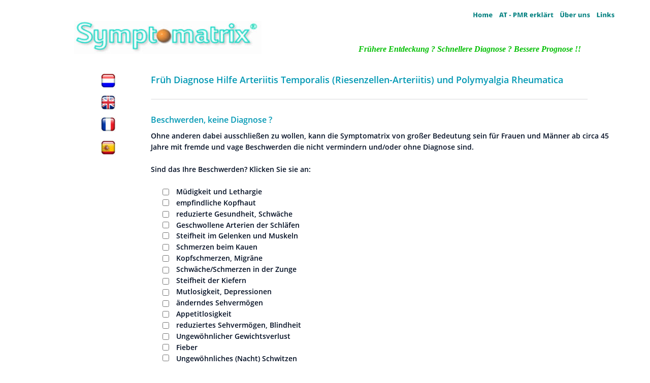

--- FILE ---
content_type: text/html
request_url: https://www.symptomatrix-de.eu/
body_size: 5235
content:
<!DOCTYPE html>
<html lang="nl">
<head>
 <meta http-equiv="X-UA-Compatible" content="IE=EDGE"/>
 <meta charset="utf-8"/>
 <meta name="Generator" content="Xara HTML filter v.9.9.1.0"/>
 <meta name="XAR Files" content="index_htm_files/xr_files.txt"/>
 <title>Symptomatrix Home</title>
 <meta name="viewport" content="width=device-width, initial-scale=1" />
 <meta name="keywords" content="Müdigkeit und Lethargie,reduzierte Gesundheit,Schwäche, Steifheit im Gelenken und Muskeln,Kopfschmerzen,Migräne,Steifheit der Kiefern, änderndes Sehvermögen,reduziertes Sehvermögen,Blindheit,Fieber,empfindliche Kopfhaut,Geschwollene Arterien der Schläfen,Schmerzen beim Kauen,Schwäche/Schmerzen in der Zunge,Mutlosigkeit, Depressionen,Appetitlosigkeit,Ungewöhnlicher Gewichtsverlust,Ungewöhnliches (Nacht) Schwitzen,"/>
 <meta name="description" content="Früh Diagnose Hilfe Arteriitis Temporalis (Riesenzellen-Arteriitis) und Polymyalgia Rheumatica
"/>
 <link rel="stylesheet" href="index_htm_files/xr_fonts.css"/>
 <script><!--
 if(navigator.userAgent.indexOf('MSIE')!=-1 || navigator.userAgent.indexOf('Trident')!=-1){ document.write('<link rel="stylesheet" href="index_htm_files/xr_fontsie.css"/>');} 
 if(navigator.userAgent.indexOf('Android')!=-1){ document.write('<link rel="stylesheet" href="index_htm_files/xr_fontsrep.css"/>');} 
--></script>
 <script>document.documentElement.className="xr_bgh0";</script>
 <link rel="stylesheet" href="index_htm_files/xr_main.css"/>
 <link rel="stylesheet" href="index_htm_files/custom_styles.css"/>
 <link rel="stylesheet" href="index_htm_files/xr_text.css"/>
 <script src="index_htm_files/roe.js"></script>
 <script src="index_htm_files/replaceMobileFonts.js"></script>
 <script src="index_htm_files/prs4.js"></script>
 <link rel="stylesheet" href="index_htm_files/xr_all.css" id="xr_mvcss"/>
 <!--[if lt IE 9]><link rel="stylesheet" href="index_htm_files/xr_ie.css"/><![endif]-->
 <script> var xr_multivar=1;xr_ios_ini2();</script>
 <script src="index_htm_files/jquery.js"></script>
 <link rel="stylesheet" href="index_htm_files/ani.css"/>
 <style>
  @media screen and (min-width: 980px) {#xr_xr {top:0px;}}
  @media screen and (max-width: 619px) {#xr_xr {top:0px;}}
  @media screen and (min-width: 620px) and (max-width: 979px) {#xr_xr {top:0px;}}
 </style>
 <!-- Google tag (gtag.js) -->
<script async src="https://www.googletagmanager.com/gtag/js?id=G-VYTT5D2G62"></script>
<script>
  window.dataLayer = window.dataLayer || [];
  function gtag(){dataLayer.push(arguments);}
  gtag('js', new Date());

  gtag('config', 'G-VYTT5D2G62');
</script>
</head>
<body>
<div class="xr_ap" id="xr_xrii"  style="width: 100%; height: 100%; min-width: 1200px; min-height: 994px; top:0%; left:0%; overflow:hidden;">
<!--[if gte IE 9]><!-->
<div id="xr_xr" class="xr_noc" style="position:relative; text-align:left; margin:0 auto;" onmousedown="xr_mm(event);">
<!--<![endif]-->
<!--[if lt IE 9]>
<div class="xr_ap" id="xr_xr" style="width: 1200px; height: 994px; left:50%; margin-left: -600px; text-align: left; top:0px;">
<![endif]-->
 <script>var xr_xr=document.getElementById("xr_xr");xr_rxc();</script>
<div id="xr_td" class="xr_td">
<div id="xr_mvp_1" class="xr_mvp_1 xr_bgn_0_0_0" style="position:absolute; width:1200px; height:994px;">
<div id="xr_xrc1" class="xr_ap xr_xri_ xr_xrc" style="width: 1200px; height: 994px; overflow:hidden;">
 <div class="xr_txt xr_s0" style="position: absolute; left:257px; top:165px; width:894px; height:10px;">
  <h1 class="xr_tl Heading_1 xr_s1" style="top: 60.33px;margin:0;">Beschwerden, keine Diagnose ?</h1>
  <span class="xr_tl Normal_text xr_s2" style="top: 93.12px;">Ohne anderen dabei ausschließen zu wollen, kann die Symptomatrix von großer Bedeutung sein für Frauen und Männer ab circa 45 </span>
  <span class="xr_tl Normal_text xr_s2" style="top: 115.04px;">Jahre mit fremde und vage Beschwerden die nicht vermindern und/oder ohne Diagnose sind.</span>
  <span class="xr_tl Normal_text xr_s2" style="top: 158.89px;">Sind das Ihre Beschwerden? Klicken Sie sie an:</span>
  <span class="xr_tl Normal_text xr_s2" style="top: 202.73px;"> </span>
  <span class="xr_tl Normal_text xr_s2" style="left: 37.79px; top: 202.73px;">   Müdigkeit und Lethargie</span>
  <span class="xr_tl Normal_text xr_s2" style="top: 224.65px;"> </span>
  <span class="xr_tl Normal_text xr_s2" style="left: 37.79px; top: 224.65px;">   empfindliche Kopfhaut</span>
  <span class="xr_tl Normal_text xr_s2" style="top: 246.58px;"> </span>
  <span class="xr_tl Normal_text xr_s2" style="left: 37.79px; top: 246.58px;">   reduzierte Gesundheit, Schwäche</span>
  <span class="xr_tl Normal_text xr_s2" style="top: 268.5px;"> </span>
  <span class="xr_tl Normal_text xr_s2" style="left: 37.79px; top: 268.5px;">   Geschwollene Arterien der Schläfen</span>
  <span class="xr_tl Normal_text xr_s2" style="top: 290.42px;"> </span>
  <span class="xr_tl Normal_text xr_s2" style="left: 37.79px; top: 290.42px;">   Steifheit im Gelenken und Muskeln</span>
  <span class="xr_tl Normal_text xr_s2" style="top: 312.35px;"> </span>
  <span class="xr_tl Normal_text xr_s2" style="left: 37.79px; top: 312.35px;">   Schmerzen beim Kauen  </span>
  <span class="xr_tl Normal_text xr_s2" style="top: 334.27px;"> </span>
  <span class="xr_tl Normal_text xr_s2" style="left: 37.79px; top: 334.27px;">   Kopfschmerzen, Migräne</span>
  <span class="xr_tl Normal_text xr_s2" style="top: 356.19px;"> </span>
  <span class="xr_tl Normal_text xr_s2" style="left: 37.79px; top: 356.19px;">   Schwäche/Schmerzen in der Zunge</span>
  <span class="xr_tl Normal_text xr_s2" style="top: 378.11px;"> </span>
  <span class="xr_tl Normal_text xr_s2" style="left: 37.79px; top: 378.11px;">   Steifheit der Kiefern</span>
  <span class="xr_tl Normal_text xr_s2" style="top: 400.04px;"> </span>
  <span class="xr_tl Normal_text xr_s2" style="left: 37.79px; top: 400.04px;">   Mutlosigkeit, Depressionen</span>
  <span class="xr_tl Normal_text xr_s2" style="top: 421.96px;"> </span>
  <span class="xr_tl Normal_text xr_s2" style="left: 37.79px; top: 421.96px;">   änderndes Sehvermögen</span>
  <span class="xr_tl Normal_text xr_s2" style="top: 443.88px;"> </span>
  <span class="xr_tl Normal_text xr_s2" style="left: 37.79px; top: 443.88px;">   Appetitlosigkeit</span>
  <span class="xr_tl Normal_text xr_s2" style="top: 465.8px;"> </span>
  <span class="xr_tl Normal_text xr_s2" style="left: 37.79px; top: 465.8px;">   reduziertes Sehvermögen, Blindheit</span>
  <span class="xr_tl Normal_text xr_s2" style="top: 487.73px;"> </span>
  <span class="xr_tl Normal_text xr_s2" style="left: 37.79px; top: 487.73px;">   Ungewöhnlicher Gewichtsverlust</span>
  <span class="xr_tl Normal_text xr_s2" style="top: 509.65px;"> </span>
  <span class="xr_tl Normal_text xr_s2" style="left: 37.79px; top: 509.65px;">   Fieber</span>
  <span class="xr_tl Normal_text xr_s2" style="top: 531.57px;"> </span>
  <span class="xr_tl Normal_text xr_s2" style="left: 37.79px; top: 531.57px;">   Ungewöhnliches (Nacht) Schwitzen</span>
  <span class="xr_tl Normal_text xr_s2" style="top: 575.42px;">da dies sehr wohl ein Zeichen dafür sein kann, dass sich Riesenzellarteriitis (AT) und/oder Polymyalgia Rheumatica (PMR) entwickeln.</span>
  <span class="xr_tl Normal_text xr_s3" style="top: 597.34px;"><a href="gca-pmr%20Erklaert.htm" onclick="return(xr_nn());" onmousemove="xr_mo(this,0)" >Erklärung</a></span>
  <span class="xr_tl Normal_text xr_s2" style="top: 641.19px;">Wenn Sie mindestens 5 Beschwerden angekreuzt haben, dann ist es ratsam diese Symptomatrix zu drucken und damit</span>
  <span class="xr_tl Normal_text xr_s2" style="top: 663.11px;">so bald wie möglich Ihren Hausarzt zu besuchen.</span>
 </div>
 <img class="xr_ap" src="index_htm_files/571.jpg" alt="" title="" style="left:106px;top:41px;width:369px;height:65px;"/>
 <div class="xr_txt Heading_1 xr_s4" style="position: absolute; left:257px; top:164px; width:810px; height:10px;">
  <h1 class="xr_tl Heading_1 xr_s4" style="top: -19.24px;margin:0;">Früh Diagnose Hilfe Arteriitis Temporalis (Riesenzellen-Arteriitis) und Polymyalgia Rheumatica</h1>
 </div>
<div class="xr_group">
 <div class="xr_txt Normal_text xr_s5" style="position: absolute; left:662px; top:105px; width:502px; height:10px;">
  <span class="xr_tl Normal_text xr_s6" style="top: -17.1px;"><span class="Normal_text xr_s7" style=""> </span>Frühere Entdeckung ? Schnellere Diagnose ? Bessere Prognose !!</span>
 </div>
</div>
<div class="xr_group">
 <img class="xr_rn_ xr_rnsp_ xr_ap" src="index_htm_files/572.png" alt="" title="" style="left:257px;top:195px;width:861px;height:1px;"/>
</div>
 <a href="http://www.symptomatrix-fr.eu" onclick="return(xr_nn());">
  <img class="xr_rn_ xr_ap" src="index_htm_files/573.jpg" alt="" title="" onmousemove="xr_mo(this,0,event)" style="left:158px;top:230px;width:30px;height:30px;"/>
 </a>
 <a href="http://www.symptomatrix-es.eu" onclick="return(xr_nn());">
  <img class="xr_rn_ xr_ap" src="index_htm_files/574.jpg" alt="" title="" onmousemove="xr_mo(this,0,event)" style="left:158px;top:276px;width:30px;height:30px;"/>
 </a>
 <div class="xr_txt xr_s8" style="position: absolute; left:-244px; top:960px; width:131px; height:10px;">
  <span class="xr_tc xr_s8" style="left: 495.28px; top: -9.96px; width: 145px;"><span class="xr_s8" style="width:132.23px;display:inline-block;-ms-transform-origin: 0%;-webkit-transform-origin: 0%;transform-origin: 0%;-webkit-transform: scaleX(1);-moz-transform: scaleX(1);-o-transform: scaleX(1);transform: scaleX(1);">© 2023 Marijke Foundation</span></span>
 </div>
 <a href="http://www.symptomatrix-es.eu" onclick="return(xr_nn());">
  <img class="xr_rn_ xr_ap" src="index_htm_files/574.jpg" alt="" title="" onmousemove="xr_mo(this,0,event)" style="left:158px;top:276px;width:30px;height:30px;"/>
 </a>
 <a href="http://www.symptomatrix-nl.eu" onclick="return(xr_nn());">
  <img class="xr_rn_ xr_ap" src="index_htm_files/575.jpg" alt="" title="" onmousemove="xr_mo(this,0,event)" style="left:158px;top:144px;width:30px;height:30px;"/>
 </a>
 <a href="http://www.symptomatrix-eng.eu" onclick="return(xr_nn());">
  <img class="xr_rn_ xr_ap" src="index_htm_files/576.jpg" alt="" title="" onmousemove="xr_mo(this,0,event)" style="left:158px;top:187px;width:30px;height:30px;"/>
 </a>
<div class="xr_group">
<div class="xr_noreset " style="position: absolute; left:276px;top:369px;width:20px;height:19px; overflow: hidden;">
<input type="checkbox" name="01" value="ON">
</div>
<div class="xr_noreset " style="position: absolute; left:276px;top:390px;width:20px;height:19px; overflow: hidden;">
<input type="checkbox" name="01" value="ON">
</div>
<div class="xr_noreset " style="position: absolute; left:276px;top:413px;width:20px;height:19px; overflow: hidden;">
<input type="checkbox" name="01" value="ON">
</div>
<div class="xr_noreset " style="position: absolute; left:276px;top:434px;width:20px;height:19px; overflow: hidden;">
<input type="checkbox" name="01" value="ON">
</div>
<div class="xr_noreset " style="position: absolute; left:276px;top:455px;width:20px;height:19px; overflow: hidden;">
<input type="checkbox" name="01" value="ON">
</div>
<div class="xr_noreset " style="position: absolute; left:276px;top:478px;width:20px;height:19px; overflow: hidden;">
<input type="checkbox" name="01" value="ON">
</div>
<div class="xr_noreset " style="position: absolute; left:276px;top:500px;width:20px;height:19px; overflow: hidden;">
<input type="checkbox" name="01" value="ON">
</div>
<div class="xr_noreset " style="position: absolute; left:276px;top:523px;width:20px;height:19px; overflow: hidden;">
<input type="checkbox" name="01" value="ON">
</div>
<div class="xr_noreset " style="position: absolute; left:276px;top:545px;width:20px;height:19px; overflow: hidden;">
<input type="checkbox" name="01" value="ON">
</div>
<div class="xr_noreset " style="position: absolute; left:276px;top:567px;width:20px;height:19px; overflow: hidden;">
<input type="checkbox" name="01" value="ON">
</div>
<div class="xr_noreset " style="position: absolute; left:276px;top:589px;width:20px;height:19px; overflow: hidden;">
<input type="checkbox" name="01" value="ON">
</div>
<div class="xr_noreset " style="position: absolute; left:276px;top:610px;width:20px;height:19px; overflow: hidden;">
<input type="checkbox" name="01" value="ON">
</div>
<div class="xr_noreset " style="position: absolute; left:276px;top:632px;width:20px;height:19px; overflow: hidden;">
<input type="checkbox" name="01" value="ON">
</div>
<div class="xr_noreset " style="position: absolute; left:276px;top:654px;width:20px;height:19px; overflow: hidden;">
<input type="checkbox" name="01" value="ON">
</div>
<div class="xr_noreset " style="position: absolute; left:276px;top:675px;width:20px;height:19px; overflow: hidden;">
<input type="checkbox" name="01" value="ON">
</div>
<div class="xr_noreset " style="position: absolute; left:276px;top:696px;width:20px;height:19px; overflow: hidden;">
<input type="checkbox" name="01" value="ON">
</div>
</div>
 <a href="javascript:;" onclick="return(xr_nn());">
 <div class="xr_noreset " onmousemove="xr_mo(this,0,event)" style="position: absolute; left:256px;top:877px;width:114px;height:33px;">
<button onclick="window.print()">Drucken</button>
</div>
 </a>
 <div id="xr_xo0" class="xr_ap" style="left:0; top:0; width:1200px; height:100px; visibility:hidden; z-index:3;">
 <a href="" onclick="return(false);" onmousedown="xr_ppir(this);">
 </a>
 </div>
 <div id="xr_xd0"></div>
</div>
<div class="xr_xpos xr_stt" style="position:absolute; left: 885px; top: 17px; width:290px; height:25px;">
<div id="xr_nb1" class="xr_ar">
 <div class="xr_ar xr_nb0">
 <a href="javascript:;" onclick="return(xr_nn());">
  <img class="xr_rn_ xr_rnsp_ xr_ap" src="index_htm_files/567.png" alt="Home" title="" onmousemove="xr_mo(this,0,event)" style="left:0px;top:0px;width:50px;height:25px;"/>
  <img class="xr_rn_ xr_rnsp_ xr_ap xr_rs" src="index_htm_files/578.png" alt="Home" title="" onmousemove="xr_mo(this,0)" style="left:0px;top:1px;width:50px;height:23px;"/>
 </a>
 </div>
 <div class="xr_ar xr_nb0">
 <a href="gca-pmr%20Erklaert.htm" target="_self" onclick="return(xr_nn());">
  <img class="xr_rn_ xr_rnsp_ xr_ap" src="index_htm_files/568.png" alt="AT - PMR erklärt" title="" onmousemove="xr_mo(this,0,event)" style="left:51px;top:0px;width:119px;height:25px;"/>
  <img class="xr_rn_ xr_rnsp_ xr_ap xr_ro xr_ro0 xr_tt3" src="index_htm_files/579.png" alt="AT - PMR erklärt" title="" onmousemove="xr_mo(this,0)" style="left:52px;top:1px;width:117px;height:23px;"/>
 </a>
 </div>
 <div class="xr_ar xr_nb0">
 <a href="ueber%20uns.htm" target="_self" onclick="return(xr_nn());">
  <img class="xr_rn_ xr_rnsp_ xr_ap" src="index_htm_files/569.png" alt="Über uns" title="" onmousemove="xr_mo(this,0,event)" style="left:171px;top:0px;width:71px;height:25px;"/>
  <img class="xr_rn_ xr_rnsp_ xr_ap xr_ro xr_ro0 xr_tt3" src="index_htm_files/580.png" alt="Über uns" title="" onmousemove="xr_mo(this,0)" style="left:172px;top:1px;width:70px;height:23px;"/>
 </a>
 </div>
 <div class="xr_ar xr_nb0">
 <a href="links.htm" target="_self" onclick="return(xr_nn());">
  <img class="xr_rn_ xr_rnsp_ xr_ap" src="index_htm_files/570.png" alt="Links" title="" onmousemove="xr_mo(this,0,event)" style="left:243px;top:0px;width:47px;height:25px;"/>
  <img class="xr_rn_ xr_rnsp_ xr_ap xr_ro xr_ro0 xr_tt3" src="index_htm_files/581.png" alt="Links" title="" onmousemove="xr_mo(this,0)" style="left:244px;top:1px;width:46px;height:23px;"/>
 </a>
 </div>
</div>
</div>
</div>
<div id="xr_mvp_2" class="xr_mvp_2 xr_bgn_1_0_0 xr_mvpo" style="position:absolute; width:480px; height:1411px;">
<div class="xr_ap xr_pp">
 <img class="xr_rn_ xr_rnsp_ xr_ap" src="index_htm_files/651.png" alt="" title="" style="left:-5px;top:-5px;width:500px;height:1431px;"/>
<div class="xr_group">
 <img class="xr_rn_ xr_rnsp_ xr_ap" src="index_htm_files/583.png" alt="" title="" style="left:-1px;top:-1px;width:482px;height:128px;"/>
</div>
</div>
<div id="xr_xrc2" class="xr_ap xr_xri_ xr_xrc" style="width: 480px; height: 1411px; overflow:hidden;">
 <div class="xr_txt xr_s0" style="position: absolute; left:25px; top:183px; width:426px; height:10px;">
  <h1 class="xr_tl Heading_1 xr_s4" style="top: 84.46px;margin:0;">Beschwerden, keine Diagnose ?</h1>
  <span class="xr_tl Normal_text xr_s9" style="top: 119.97px;">Ohne anderen dabei ausschließen zu wollen, </span>
  <span class="xr_tl Normal_text xr_s9" style="top: 146.93px;">kann die Symptomatrix von großer Bedeutung </span>
  <span class="xr_tl Normal_text xr_s9" style="top: 173.89px;">sein für Frauen und Männer ab circa 45 Jahre mit </span>
  <span class="xr_tl Normal_text xr_s9" style="top: 200.85px;">fremde und vage Beschwerden die nicht </span>
  <span class="xr_tl Normal_text xr_s9" style="top: 227.82px;">vermindern und/oder ohne Diagnose sind.</span>
  <span class="xr_tl Normal_text xr_s9" style="top: 281.74px;">Sind das Ihre Beschwerden? Klicken Sie sie an:</span>
  <span class="xr_tl Normal_text xr_s9" style="top: 335.66px;"> </span>
  <span class="xr_tl Normal_text xr_s9" style="left: 37.79px; top: 335.66px;">   Müdigkeit und Lethargie</span>
  <span class="xr_tl Normal_text xr_s9" style="top: 362.62px;"> </span>
  <span class="xr_tl Normal_text xr_s9" style="left: 37.79px; top: 362.62px;">   empfindliche Kopfhaut</span>
  <span class="xr_tl Normal_text xr_s9" style="top: 389.58px;"> </span>
  <span class="xr_tl Normal_text xr_s9" style="left: 37.79px; top: 389.58px;">   reduzierte Gesundheit, Schwäche</span>
  <span class="xr_tl Normal_text xr_s9" style="top: 416.55px;"> </span>
  <span class="xr_tl Normal_text xr_s9" style="left: 37.79px; top: 416.55px;">   Geschwollene Arterien der Schläfen</span>
  <span class="xr_tl Normal_text xr_s9" style="top: 443.51px;"> </span>
  <span class="xr_tl Normal_text xr_s9" style="left: 37.79px; top: 443.51px;">   Steifheit im Gelenken und Muskeln</span>
  <span class="xr_tl Normal_text xr_s9" style="top: 470.47px;"> </span>
  <span class="xr_tl Normal_text xr_s9" style="left: 37.79px; top: 470.47px;">   Schmerzen beim Kauen </span>
  <span class="xr_tl Normal_text xr_s9" style="top: 497.43px;"> </span>
  <span class="xr_tl Normal_text xr_s9" style="left: 37.79px; top: 497.43px;">   Kopfschmerzen, Migräne</span>
  <span class="xr_tl Normal_text xr_s9" style="top: 524.39px;"> </span>
  <span class="xr_tl Normal_text xr_s9" style="left: 37.79px; top: 524.39px;">   Schwäche/Schmerzen in der Zunge</span>
  <span class="xr_tl Normal_text xr_s9" style="top: 551.35px;"> </span>
  <span class="xr_tl Normal_text xr_s9" style="left: 37.79px; top: 551.35px;">   Steifheit der Kiefern</span>
  <span class="xr_tl Normal_text xr_s9" style="top: 578.31px;"> </span>
  <span class="xr_tl Normal_text xr_s9" style="left: 37.79px; top: 578.31px;">   Mutlosigkeit, Depressionen</span>
  <span class="xr_tl Normal_text xr_s9" style="top: 605.27px;"> </span>
  <span class="xr_tl Normal_text xr_s9" style="left: 37.79px; top: 605.27px;">   änderndes Sehvermögen</span>
  <span class="xr_tl Normal_text xr_s9" style="top: 632.24px;"> </span>
  <span class="xr_tl Normal_text xr_s9" style="left: 37.79px; top: 632.24px;">   Appetitlosigkeit</span>
  <span class="xr_tl Normal_text xr_s9" style="top: 659.2px;"> </span>
  <span class="xr_tl Normal_text xr_s9" style="left: 37.79px; top: 659.2px;">   reduziertes Sehvermögen, Blindheit</span>
  <span class="xr_tl Normal_text xr_s9" style="top: 686.16px;"> </span>
  <span class="xr_tl Normal_text xr_s9" style="left: 37.79px; top: 686.16px;">   Ungewöhnlicher Gewichtsverlust</span>
  <span class="xr_tl Normal_text xr_s9" style="top: 713.12px;"> </span>
  <span class="xr_tl Normal_text xr_s9" style="left: 37.79px; top: 713.12px;">   Fieber</span>
  <span class="xr_tl Normal_text xr_s9" style="top: 740.08px;"> </span>
  <span class="xr_tl Normal_text xr_s9" style="left: 37.79px; top: 740.08px;">   Ungewöhnliches (Nacht) Schwitzen</span>
  <span class="xr_tl Normal_text xr_s9" style="top: 794px;">da dies sehr wohl ein Zeichen dafür sein kann, </span>
  <span class="xr_tl Normal_text xr_s9" style="top: 820.97px;">dass sich Riesenzellarteriitis (AT) und/oder </span>
  <span class="xr_tl Normal_text xr_s9" style="top: 847.93px;">Polymyalgia Rheumatica (PMR) entwickeln.</span>
  <span class="xr_tl Normal_text xr_s10" style="top: 874.89px;"><a href="gca-pmr%20Erklaert.htm" onclick="return(xr_nn());" onmousemove="xr_mo(this,4)" >Erklärung</a></span>
  <span class="xr_tl Normal_text xr_s9" style="top: 928.81px;">Wenn Sie mindestens 5 Beschwerden angekreuzt </span>
  <span class="xr_tl Normal_text xr_s9" style="top: 955.77px;">haben, dann ist es ratsam diese Symptomatrix zu </span>
  <span class="xr_tl Normal_text xr_s9" style="top: 982.73px;">drucken und damit so bald wie möglich Ihren </span>
  <span class="xr_tl Normal_text xr_s9" style="top: 1009.69px;">Hausarzt zu besuchen.</span>
 </div>
<div class="xr_group">
 <img class="xr_rn_ xr_rnsp_ xr_ap" src="index_htm_files/585.png" alt="" title="" style="left:0px;top:1379px;width:480px;height:32px;"/>
 <div class="xr_txt xr_s11" style="position: absolute; left:13px; top:1400px; width:188px; height:10px;">
  <span class="xr_tc xr_s11" style="left: 125.4px; top: -9.96px; width: 207px;"><span class="xr_s11" style="width:187.87px;display:inline-block;-ms-transform-origin: 0%;-webkit-transform-origin: 0%;transform-origin: 0%;-webkit-transform: scaleX(1);-moz-transform: scaleX(1);-o-transform: scaleX(1);transform: scaleX(1);">© 2003 - 2023 u.f. Marijke Foundation </span></span>
 </div>
</div>
 <img class="xr_ap" src="index_htm_files/586.jpg" alt="" title="" style="left:22px;top:150px;width:220px;height:39px;"/>
<div class="xr_group">
 <div class="xr_txt Normal_text xr_s12" style="position: absolute; left:25px; top:105px; width:436px; height:10px;">
  <span class="xr_tl Normal_text xr_s12" style="top: -14.96px;">Frühere Entdeckung ? Schnellere Diagnose ? Bessere Prognose !!</span>
 </div>
</div>
 <div class="xr_txt Normal_text xr_s13" style="position: absolute; left:23px; top:60px; width:239px; height:10px;">
  <span class="xr_tl Normal_text xr_s13" style="top: -25.65px;">Marijke Foundation</span>
 </div>
 <div class="xr_txt Heading_1 xr_s14" style="position: absolute; left:23px; top:217px; width:442px; height:10px;">
  <h1 class="xr_tl Heading_1 xr_s14" style="top: -18.17px;margin:0;">Früh Diagnose Hilfe Arteriitis Temporalis (Riesenzellen</h1>
  <h1 class="xr_tl Heading_1 xr_s14" style="top: 4.98px;margin:0;">Arteriitis) und Polymyalgia Rheumatica</h1>
 </div>
 <a href="http://www.symptomatrix-fr.eu" onclick="return(xr_nn());">
  <img class="xr_rn_ xr_ap" src="index_htm_files/573.jpg" alt="" title="" onmousemove="xr_mo(this,4,event)" style="left:373px;top:150px;width:30px;height:30px;"/>
 </a>
 <a href="http://www.symptomatrix-es.eu" onclick="return(xr_nn());">
  <img class="xr_rn_ xr_ap" src="index_htm_files/574.jpg" alt="" title="" onmousemove="xr_mo(this,4,event)" style="left:417px;top:150px;width:30px;height:30px;"/>
 </a>
 <a href="http://www.symptomatrix-nl.eu" onclick="return(xr_nn());">
  <img class="xr_rn_ xr_ap" src="index_htm_files/575.jpg" alt="" title="" onmousemove="xr_mo(this,4,event)" style="left:278px;top:150px;width:30px;height:30px;"/>
 </a>
 <a href="http://www.symptomatrix-eng.eu" onclick="return(xr_nn());">
  <img class="xr_rn_ xr_ap" src="index_htm_files/576.jpg" alt="" title="" onmousemove="xr_mo(this,4,event)" style="left:327px;top:150px;width:30px;height:30px;"/>
 </a>
<div class="xr_noreset " style="position: absolute; left:46px;top:524px;width:24px;height:23px; overflow: hidden;">
<input type="checkbox" name="01" value="ON">
</div>
<div class="xr_noreset " style="position: absolute; left:46px;top:551px;width:24px;height:23px; overflow: hidden;">
<input type="checkbox" name="01" value="ON">
</div>
<div class="xr_noreset " style="position: absolute; left:46px;top:576px;width:24px;height:23px; overflow: hidden;">
<input type="checkbox" name="01" value="ON">
</div>
<div class="xr_noreset " style="position: absolute; left:46px;top:604px;width:24px;height:23px; overflow: hidden;">
<input type="checkbox" name="01" value="ON">
</div>
<div class="xr_noreset " style="position: absolute; left:46px;top:631px;width:24px;height:23px; overflow: hidden;">
<input type="checkbox" name="01" value="ON">
</div>
<div class="xr_noreset " style="position: absolute; left:46px;top:658px;width:24px;height:23px; overflow: hidden;">
<input type="checkbox" name="01" value="ON">
</div>
<div class="xr_noreset " style="position: absolute; left:46px;top:685px;width:24px;height:23px; overflow: hidden;">
<input type="checkbox" name="01" value="ON">
</div>
<div class="xr_noreset " style="position: absolute; left:46px;top:713px;width:24px;height:23px; overflow: hidden;">
<input type="checkbox" name="01" value="ON">
</div>
<div class="xr_noreset " style="position: absolute; left:46px;top:739px;width:24px;height:23px; overflow: hidden;">
<input type="checkbox" name="01" value="ON">
</div>
<div class="xr_noreset " style="position: absolute; left:46px;top:765px;width:24px;height:23px; overflow: hidden;">
<input type="checkbox" name="01" value="ON">
</div>
<div class="xr_noreset " style="position: absolute; left:46px;top:793px;width:24px;height:23px; overflow: hidden;">
<input type="checkbox" name="01" value="ON">
</div>
<div class="xr_noreset " style="position: absolute; left:46px;top:819px;width:24px;height:23px; overflow: hidden;">
<input type="checkbox" name="01" value="ON">
</div>
<div class="xr_noreset " style="position: absolute; left:46px;top:845px;width:24px;height:23px; overflow: hidden;">
<input type="checkbox" name="01" value="ON">
</div>
<div class="xr_noreset " style="position: absolute; left:46px;top:872px;width:24px;height:23px; overflow: hidden;">
<input type="checkbox" name="01" value="ON">
</div>
<div class="xr_noreset " style="position: absolute; left:46px;top:900px;width:24px;height:23px; overflow: hidden;">
<input type="checkbox" name="01" value="ON">
</div>
<div class="xr_noreset " style="position: absolute; left:46px;top:928px;width:24px;height:23px; overflow: hidden;">
<input type="checkbox" name="01" value="ON">
</div>
 <a href="javascript:;" onclick="return(xr_nn());">
 <div class="xr_noreset " onmousemove="xr_mo(this,4,event)" style="position: absolute; left:25px;top:1230px;width:114px;height:33px;">
<button onclick="window.print()">Drucken</button>
</div>
 </a>
 <div id="xr_xo4" class="xr_ap" style="left:0; top:0; width:480px; height:100px; visibility:hidden; z-index:3;">
 <a href="" onclick="return(false);" onmousedown="xr_ppir(this);">
 </a>
 </div>
 <div id="xr_xd4"></div>
</div>
<div class="xr_xpos xr_stt" style="position:absolute; left: 295px; top: 2px; width:169px; height:23px;">
<div id="xr_nb5" class="xr_ar">
 <div class="xr_ar xr_nb0">
 <a href="javascript:;" aria-haspopup="true" onclick="return(xr_nn());">
  <img class="xr_rn_ xr_rnsp_ xr_ap" src="index_htm_files/584.png" alt="Website-Menü" title="" style="left:0px;top:0px;width:169px;height:23px;"/>
  <img class="xr_rn_ xr_rnsp_ xr_ap xr_ro xr_ro0 xr_tt3" src="index_htm_files/588.png" alt="Website-Menü" title="" onmousemove="xr_mo(this,4)" style="left:6px;top:-2px;width:158px;height:29px;"/>
 </a>
  <div class="xr_nb2 xr_nb5 xr_smp0_-169" style="left:0px; top:23px; min-width:169px;">
  <ul class="xr_nb4">
   <li><a href="index.htm">Home</a>
   </li>
   <li><a href="gca-pmr Erklaert.htm">AT-PMR erklärt</a>
   </li>
   <li><a href="links.htm">Links</a>
   </li>
   <li><a href="ueber uns.htm">Über uns</a>
   </li>
  </ul>
  </div>
 </div>
</div>
</div>
</div>
<div id="xr_mvp_3" class="xr_mvp_3 xr_bgn_2_0_0 xr_mvpo" style="position:absolute; width:760px; height:1307px;">
<div id="xr_xrc3" class="xr_ap xr_xri_ xr_xrc" style="width: 760px; height: 1307px; overflow:hidden;">
 <div class="xr_txt xr_s0" style="position: absolute; left:222px; top:165px; width:526px; height:10px;">
  <h1 class="xr_tl Heading_1 xr_s1" style="top: 60.33px;margin:0;">Beschwerden, keine Diagnose ?</h1>
  <span class="xr_tl Normal_text xr_s2" style="top: 93.12px;">Ohne anderen dabei ausschließen zu wollen, kann die Symptomatrix von</span>
  <span class="xr_tl Normal_text xr_s2" style="top: 115.04px;">großer Bedeutung sein für Frauen und Männer ab circa 45 Jahre mit fremde</span>
  <span class="xr_tl Normal_text xr_s2" style="top: 136.96px;">und vage Beschwerden die nicht vermindern und/oder ohne Diagnose sind.</span>
  <span class="xr_tl Normal_text xr_s2" style="top: 180.81px;">Sind das Ihre Beschwerden? Klicken Sie sie an:</span>
  <span class="xr_tl Normal_text xr_s2" style="top: 224.65px;"> </span>
  <span class="xr_tl Normal_text xr_s2" style="left: 37.79px; top: 224.65px;">   Müdigkeit und Lethargie</span>
  <span class="xr_tl Normal_text xr_s2" style="top: 246.58px;"> </span>
  <span class="xr_tl Normal_text xr_s2" style="left: 37.79px; top: 246.58px;">   empfindliche Kopfhaut</span>
  <span class="xr_tl Normal_text xr_s2" style="top: 268.5px;"> </span>
  <span class="xr_tl Normal_text xr_s2" style="left: 37.79px; top: 268.5px;">   reduzierte Gesundheit, Schwäche</span>
  <span class="xr_tl Normal_text xr_s2" style="top: 290.42px;"> </span>
  <span class="xr_tl Normal_text xr_s2" style="left: 37.79px; top: 290.42px;">   Geschwollene Arterien der Schläfen</span>
  <span class="xr_tl Normal_text xr_s2" style="top: 312.35px;"> </span>
  <span class="xr_tl Normal_text xr_s2" style="left: 37.79px; top: 312.35px;">   Steifheit im Gelenken und Muskeln</span>
  <span class="xr_tl Normal_text xr_s2" style="top: 334.27px;"> </span>
  <span class="xr_tl Normal_text xr_s2" style="left: 37.79px; top: 334.27px;">   Schmerzen beim Kauen   </span>
  <span class="xr_tl Normal_text xr_s2" style="top: 356.19px;"> </span>
  <span class="xr_tl Normal_text xr_s2" style="left: 37.79px; top: 356.19px;">   Kopfschmerzen, Migräne</span>
  <span class="xr_tl Normal_text xr_s2" style="top: 378.11px;"> </span>
  <span class="xr_tl Normal_text xr_s2" style="left: 37.79px; top: 378.11px;">   Schwäche/Schmerzen in der Zunge</span>
  <span class="xr_tl Normal_text xr_s2" style="top: 400.04px;"> </span>
  <span class="xr_tl Normal_text xr_s2" style="left: 37.79px; top: 400.04px;">   Steifheit der Kiefern</span>
  <span class="xr_tl Normal_text xr_s2" style="top: 421.96px;"> </span>
  <span class="xr_tl Normal_text xr_s2" style="left: 37.79px; top: 421.96px;">   Mutlosigkeit, Depressionen</span>
  <span class="xr_tl Normal_text xr_s2" style="top: 443.88px;"> </span>
  <span class="xr_tl Normal_text xr_s2" style="left: 37.79px; top: 443.88px;">   änderndes Sehvermögen</span>
  <span class="xr_tl Normal_text xr_s2" style="top: 465.8px;"> </span>
  <span class="xr_tl Normal_text xr_s2" style="left: 37.79px; top: 465.8px;">   Appetitlosigkeit</span>
  <span class="xr_tl Normal_text xr_s2" style="top: 487.73px;"> </span>
  <span class="xr_tl Normal_text xr_s2" style="left: 37.79px; top: 487.73px;">   reduziertes Sehvermögen, Blindheit</span>
  <span class="xr_tl Normal_text xr_s2" style="top: 509.65px;"> </span>
  <span class="xr_tl Normal_text xr_s2" style="left: 37.79px; top: 509.65px;">   Ungewöhnlicher Gewichtsverlust</span>
  <span class="xr_tl Normal_text xr_s2" style="top: 531.57px;"> </span>
  <span class="xr_tl Normal_text xr_s2" style="left: 37.79px; top: 531.57px;">   Fieber</span>
  <span class="xr_tl Normal_text xr_s2" style="top: 553.49px;"> </span>
  <span class="xr_tl Normal_text xr_s2" style="left: 37.79px; top: 553.49px;">   Ungewöhnliches (Nacht) Schwitzen</span>
  <span class="xr_tl Normal_text xr_s2" style="top: 597.34px;">da dies sehr wohl ein Zeichen dafür sein kann, dass sich Riesenzellarteriitis</span>
  <span class="xr_tl Normal_text xr_s2" style="top: 619.26px;">(AT) und/oder Polymyalgia Rheumatica (PMR) entwickeln.</span>
  <span class="xr_tl Normal_text xr_s3" style="top: 641.19px;"><a href="gca-pmr%20Erklaert.htm" onclick="return(xr_nn());" onmousemove="xr_mo(this,10)" >Erklärung</a></span>
  <span class="xr_tl Normal_text xr_s2" style="top: 685.03px;">Wenn Sie mindestens 5 Beschwerden angekreuzt haben, dann ist es ratsam</span>
  <span class="xr_tl Normal_text xr_s2" style="top: 706.95px;">diese Symptomatrix zu drucken und damit so bald wie möglich Ihren Hausarzt</span>
  <span class="xr_tl Normal_text xr_s2" style="top: 728.88px;">zu besuchen.</span>
 </div>
 <img class="xr_ap" src="index_htm_files/593.jpg" alt="" title="" style="left:32px;top:42px;width:287px;height:51px;"/>
 <div class="xr_txt Heading_1 xr_s4" style="position: absolute; left:222px; top:164px; width:475px; height:10px;">
  <h1 class="xr_tl Heading_1 xr_s4" style="top: -19.24px;margin:0;">Früh Diagnose Hilfe Arteriitis Temporalis (Riesenzellen-</h1>
  <h1 class="xr_tl Heading_1 xr_s4" style="top: 5.27px;margin:0;">Arteriitis) und Polymyalgia Rheumatica</h1>
 </div>
<div class="xr_group">
 <div class="xr_txt Normal_text xr_s5" style="position: absolute; left:229px; top:105px; width:502px; height:10px;">
  <span class="xr_tl Normal_text xr_s6" style="top: -17.1px;"><span class="Normal_text xr_s7" style=""> </span>Frühere Entdeckung ? Schnellere Diagnose ? Bessere Prognose !!</span>
 </div>
</div>
<div class="xr_group">
 <img class="xr_rn_ xr_rnsp_ xr_ap" src="index_htm_files/594.png" alt="" title="" style="left:222px;top:208px;width:459px;height:1px;"/>
</div>
 <a href="http://www.symptomatrix-fr.eu" onclick="return(xr_nn());">
  <img class="xr_rn_ xr_ap" src="index_htm_files/573.jpg" alt="" title="" onmousemove="xr_mo(this,10,event)" style="left:104px;top:232px;width:30px;height:30px;"/>
 </a>
 <a href="http://www.symptomatrix-es.eu" onclick="return(xr_nn());">
  <img class="xr_rn_ xr_ap" src="index_htm_files/574.jpg" alt="" title="" onmousemove="xr_mo(this,10,event)" style="left:104px;top:274px;width:30px;height:30px;"/>
 </a>
<div class="xr_group">
</div>
 <div class="xr_txt xr_s8" style="position: absolute; left:713px; top:965px; width:131px; height:10px;">
 </div>
 <div class="xr_txt xr_s15" style="position: absolute; left:-72px; top:1024px; width:131px; height:10px;">
  <span class="xr_tc xr_s15" style="left: 287.01px; top: -9.96px; width: 145px;"><span class="xr_s15" style="width:132.23px;display:inline-block;-ms-transform-origin: 0%;-webkit-transform-origin: 0%;transform-origin: 0%;-webkit-transform: scaleX(1);-moz-transform: scaleX(1);-o-transform: scaleX(1);transform: scaleX(1);">© 2023 Marijke Foundation</span></span>
 </div>
 <a href="http://www.symptomatrix-nl.eu" onclick="return(xr_nn());">
  <img class="xr_rn_ xr_ap" src="index_htm_files/575.jpg" alt="" title="" onmousemove="xr_mo(this,10,event)" style="left:104px;top:141px;width:30px;height:30px;"/>
 </a>
 <a href="http://www.symptomatrix-eng.eu" onclick="return(xr_nn());">
  <img class="xr_rn_ xr_ap" src="index_htm_files/576.jpg" alt="" title="" onmousemove="xr_mo(this,10,event)" style="left:104px;top:187px;width:30px;height:30px;"/>
 </a>
<div class="xr_group">
<div class="xr_noreset " style="position: absolute; left:238px;top:391px;width:20px;height:19px; overflow: hidden;">
<input type="checkbox" name="01" value="ON">
</div>
<div class="xr_noreset " style="position: absolute; left:238px;top:412px;width:20px;height:19px; overflow: hidden;">
<input type="checkbox" name="01" value="ON">
</div>
<div class="xr_noreset " style="position: absolute; left:238px;top:435px;width:20px;height:19px; overflow: hidden;">
<input type="checkbox" name="01" value="ON">
</div>
<div class="xr_noreset " style="position: absolute; left:238px;top:456px;width:20px;height:19px; overflow: hidden;">
<input type="checkbox" name="01" value="ON">
</div>
<div class="xr_noreset " style="position: absolute; left:238px;top:477px;width:20px;height:19px; overflow: hidden;">
<input type="checkbox" name="01" value="ON">
</div>
<div class="xr_noreset " style="position: absolute; left:238px;top:500px;width:20px;height:19px; overflow: hidden;">
<input type="checkbox" name="01" value="ON">
</div>
<div class="xr_noreset " style="position: absolute; left:238px;top:522px;width:20px;height:19px; overflow: hidden;">
<input type="checkbox" name="01" value="ON">
</div>
<div class="xr_noreset " style="position: absolute; left:238px;top:545px;width:20px;height:19px; overflow: hidden;">
<input type="checkbox" name="01" value="ON">
</div>
<div class="xr_noreset " style="position: absolute; left:238px;top:567px;width:20px;height:19px; overflow: hidden;">
<input type="checkbox" name="01" value="ON">
</div>
<div class="xr_noreset " style="position: absolute; left:238px;top:589px;width:20px;height:19px; overflow: hidden;">
<input type="checkbox" name="01" value="ON">
</div>
<div class="xr_noreset " style="position: absolute; left:238px;top:611px;width:20px;height:19px; overflow: hidden;">
<input type="checkbox" name="01" value="ON">
</div>
<div class="xr_noreset " style="position: absolute; left:238px;top:632px;width:20px;height:19px; overflow: hidden;">
<input type="checkbox" name="01" value="ON">
</div>
<div class="xr_noreset " style="position: absolute; left:238px;top:654px;width:20px;height:19px; overflow: hidden;">
<input type="checkbox" name="01" value="ON">
</div>
<div class="xr_noreset " style="position: absolute; left:238px;top:676px;width:20px;height:19px; overflow: hidden;">
<input type="checkbox" name="01" value="ON">
</div>
<div class="xr_noreset " style="position: absolute; left:238px;top:697px;width:20px;height:19px; overflow: hidden;">
<input type="checkbox" name="01" value="ON">
</div>
<div class="xr_noreset " style="position: absolute; left:238px;top:718px;width:20px;height:19px; overflow: hidden;">
<input type="checkbox" name="01" value="ON">
</div>
</div>
 <a href="javascript:;" onclick="return(xr_nn());">
 <div class="xr_noreset " onmousemove="xr_mo(this,10,event)" style="position: absolute; left:222px;top:917px;width:114px;height:33px;">
<button onclick="window.print()">Drucken</button>
</div>
 </a>
 <div id="xr_xo10" class="xr_ap" style="left:0; top:0; width:760px; height:100px; visibility:hidden; z-index:3;">
 <a href="" onclick="return(false);" onmousedown="xr_ppir(this);">
 </a>
 </div>
 <div id="xr_xd10"></div>
</div>
<div class="xr_xpos xr_stt" style="position:absolute; left: 456px; top: 3px; width:283px; height:24px;">
<div id="xr_nb9" class="xr_ar">
 <div class="xr_ar xr_nb0">
 <a href="javascript:;" onclick="return(xr_nn());">
  <img class="xr_rn_ xr_rnsp_ xr_ap" src="index_htm_files/589.png" alt="Home" title="" onmousemove="xr_mo(this,10,event)" style="left:0px;top:0px;width:50px;height:24px;"/>
  <img class="xr_rn_ xr_rnsp_ xr_ap xr_rs" src="index_htm_files/595.png" alt="Home" title="" onmousemove="xr_mo(this,10)" style="left:1px;top:1px;width:49px;height:23px;"/>
 </a>
 </div>
 <div class="xr_ar xr_nb0">
 <a href="gca-pmr%20Erklaert.htm" target="_self" onclick="return(xr_nn());">
  <img class="xr_rn_ xr_rnsp_ xr_ap" src="index_htm_files/590.png" alt="AT-PMR erklärt" title="" onmousemove="xr_mo(this,10,event)" style="left:52px;top:0px;width:111px;height:24px;"/>
  <img class="xr_rn_ xr_rnsp_ xr_ap xr_ro xr_ro0 xr_tt3" src="index_htm_files/596.png" alt="AT-PMR erklärt" title="" onmousemove="xr_mo(this,10)" style="left:52px;top:1px;width:110px;height:23px;"/>
 </a>
 </div>
 <div class="xr_ar xr_nb0">
 <a href="links.htm" target="_self" onclick="return(xr_nn());">
  <img class="xr_rn_ xr_rnsp_ xr_ap" src="index_htm_files/591.png" alt="Links" title="" onmousemove="xr_mo(this,10,event)" style="left:164px;top:0px;width:47px;height:24px;"/>
  <img class="xr_rn_ xr_rnsp_ xr_ap xr_ro xr_ro0 xr_tt3" src="index_htm_files/597.png" alt="Links" title="" onmousemove="xr_mo(this,10)" style="left:165px;top:1px;width:46px;height:23px;"/>
 </a>
 </div>
 <div class="xr_ar xr_nb0">
 <a href="ueber%20uns.htm" target="_self" onclick="return(xr_nn());">
  <img class="xr_rn_ xr_rnsp_ xr_ap" src="index_htm_files/592.png" alt="Über uns" title="" onmousemove="xr_mo(this,10,event)" style="left:212px;top:0px;width:71px;height:24px;"/>
  <img class="xr_rn_ xr_rnsp_ xr_ap xr_ro xr_ro0 xr_tt3" src="index_htm_files/598.png" alt="Über uns" title="" onmousemove="xr_mo(this,10)" style="left:213px;top:1px;width:70px;height:23px;"/>
 </a>
 </div>
</div>
</div>
</div>
</div>
</div>
</div >
<!--[if lt IE 7]><script src="index_htm_files/png.js"></script><![endif]-->
<!--[if IE]><script>xr_aeh()</script><![endif]--><!--[if !IE]>--><script>xr_htm();repMobFonts();window.addEventListener('load', xr_aeh, false);</script><!--<![endif]-->
</body>
</html>

--- FILE ---
content_type: text/css
request_url: https://www.symptomatrix-de.eu/index_htm_files/xr_fonts.css
body_size: 214
content:
@font-face {font-family: 'Open Sans Semibold';font-weight:600;font-style:normal;src: url("XaraWDGeneratedHTMLfont1.woff") format("woff"), url("XaraWDEmbeddedHTMLfont1.eot?") format("embedded-opentype"), local('Open Sans Semibold'), local('OpenSansSemibold');}
@font-face {font-family: 'Open Sans Semibold';font-weight:bold;font-style:normal;src: url("XaraWDGeneratedHTMLfont2.woff") format("woff"), url("XaraWDEmbeddedHTMLfont2.eot?") format("embedded-opentype"), local('Open Sans Semibold'), local('OpenSansSemibold');}
@font-face {font-family: 'Open Sans Semibold';font-weight:bold;font-style:italic;src: url("XaraWDGeneratedHTMLfont3.woff") format("woff"), url("XaraWDEmbeddedHTMLfont3.eot?") format("embedded-opentype"), local('Open Sans Semibold'), local('OpenSansSemibold');}


--- FILE ---
content_type: text/css
request_url: https://www.symptomatrix-de.eu/index_htm_files/custom_styles.css
body_size: 218
content:
.Normal_text {font-family:'Open Sans Semibold';font-weight:600;font-style:normal;font-size:12px;text-decoration:none;text-transform: none;color:#000D22;-webkit-text-stroke: 0px black;letter-spacing:0em;}
.Heading_1 {font-family:'Open Sans Semibold';font-weight:600;font-style:normal;font-size:20px;text-decoration:none;text-transform: none;color:#0098B4;-webkit-text-stroke: 0px black;letter-spacing:0em;}
.Heading_3 {font-family:Arial;font-weight:normal;font-style:normal;font-size:20px;text-decoration:none;text-transform: none;color:#0098B4;-webkit-text-stroke: 0px black;letter-spacing:0em;}


--- FILE ---
content_type: text/css
request_url: https://www.symptomatrix-de.eu/index_htm_files/xr_all.css
body_size: 347
content:
@media screen and (max-width: 619px) {
.xr_mvp_2 {display: block;}
.xr_mvp_3 {display: none;}
.xr_mvp_1 {display: none;}
.xr_pbd {margin-left: -240px;}
#xr_xr {width: 480px; height: 1411px}
}
@media screen and (min-width: 620px) and (max-width: 979px) {
.xr_mvp_2 {display: none;}
.xr_mvp_3 {display: block;}
.xr_mvp_1 {display: none;}
.xr_pbd {margin-left: -380px;}
#xr_xr {width: 760px; height: 1307px}
}
@media screen and (min-width: 980px) {
.xr_mvp_2 {display: none;}
.xr_mvp_3 {display: none;}
.xr_mvp_1 {display: block;}
.xr_pbd {margin-left: -600px;}
#xr_xr {width: 1200px; height: 994px}
}
@media screen and (max-width: 619px) {
.xr_mvp_5 {display: block;}
.xr_mvp_6 {display: none;}
.xr_mvp_4 {display: none;}
.xr_pbd {margin-left: -240px;}
#xr_xr {width: 480px; height: 4772px}
}
@media screen and (min-width: 620px) and (max-width: 979px) {
.xr_mvp_5 {display: none;}
.xr_mvp_6 {display: block;}
.xr_mvp_4 {display: none;}
.xr_pbd {margin-left: -380px;}
#xr_xr {width: 760px; height: 2182px}
}
@media screen and (min-width: 980px) {
.xr_mvp_5 {display: none;}
.xr_mvp_6 {display: none;}
.xr_mvp_4 {display: block;}
.xr_pbd {margin-left: -600px;}
#xr_xr {width: 1200px; height: 1798px}
}
@media screen and (max-width: 619px) {
.xr_mvp_8 {display: block;}
.xr_mvp_9 {display: none;}
.xr_mvp_7 {display: none;}
.xr_pbd {margin-left: -240px;}
#xr_xr {width: 480px; height: 1103px}
}
@media screen and (min-width: 620px) and (max-width: 979px) {
.xr_mvp_8 {display: none;}
.xr_mvp_9 {display: block;}
.xr_mvp_7 {display: none;}
.xr_pbd {margin-left: -380px;}
#xr_xr {width: 760px; height: 907px}
}
@media screen and (min-width: 980px) {
.xr_mvp_8 {display: none;}
.xr_mvp_9 {display: none;}
.xr_mvp_7 {display: block;}
.xr_pbd {margin-left: -600px;}
#xr_xr {width: 1200px; height: 836px}
}
@media screen and (max-width: 619px) {
.xr_mvp_11 {display: block;}
.xr_mvp_12 {display: none;}
.xr_mvp_10 {display: none;}
.xr_pbd {margin-left: -240px;}
#xr_xr {width: 480px; height: 1397px}
}
@media screen and (min-width: 620px) and (max-width: 979px) {
.xr_mvp_11 {display: none;}
.xr_mvp_12 {display: block;}
.xr_mvp_10 {display: none;}
.xr_pbd {margin-left: -380px;}
#xr_xr {width: 760px; height: 1117px}
}
@media screen and (min-width: 980px) {
.xr_mvp_11 {display: none;}
.xr_mvp_12 {display: none;}
.xr_mvp_10 {display: block;}
.xr_pbd {margin-left: -600px;}
#xr_xr {width: 1200px; height: 1030px}
}
